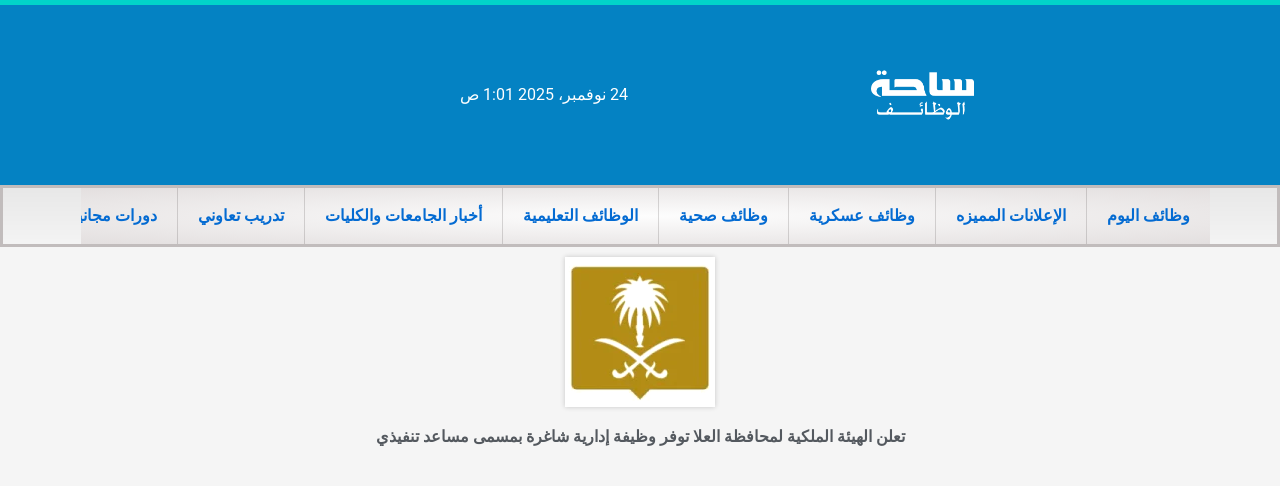

--- FILE ---
content_type: text/html; charset=utf-8
request_url: https://www.google.com/recaptcha/api2/aframe
body_size: 267
content:
<!DOCTYPE HTML><html><head><meta http-equiv="content-type" content="text/html; charset=UTF-8"></head><body><script nonce="yzKDLgoGVuxJthi9eF9TcA">/** Anti-fraud and anti-abuse applications only. See google.com/recaptcha */ try{var clients={'sodar':'https://pagead2.googlesyndication.com/pagead/sodar?'};window.addEventListener("message",function(a){try{if(a.source===window.parent){var b=JSON.parse(a.data);var c=clients[b['id']];if(c){var d=document.createElement('img');d.src=c+b['params']+'&rc='+(localStorage.getItem("rc::a")?sessionStorage.getItem("rc::b"):"");window.document.body.appendChild(d);sessionStorage.setItem("rc::e",parseInt(sessionStorage.getItem("rc::e")||0)+1);localStorage.setItem("rc::h",'1763935267021');}}}catch(b){}});window.parent.postMessage("_grecaptcha_ready", "*");}catch(b){}</script></body></html>

--- FILE ---
content_type: text/css
request_url: https://linkedksa.com/wp-content/uploads/elementor/css/post-340.css?ver=1762672452
body_size: 1392
content:
.elementor-340 .elementor-element.elementor-element-1024d160 > .elementor-container > .elementor-column > .elementor-widget-wrap{align-content:center;align-items:center;}.elementor-340 .elementor-element.elementor-element-1024d160:not(.elementor-motion-effects-element-type-background), .elementor-340 .elementor-element.elementor-element-1024d160 > .elementor-motion-effects-container > .elementor-motion-effects-layer{background-color:#0482c3;}.elementor-340 .elementor-element.elementor-element-1024d160 > .elementor-container{min-height:180px;}.elementor-340 .elementor-element.elementor-element-1024d160{border-style:solid;border-width:5px 0px 0px 0px;border-color:#02d3c9;transition:background 0.3s, border 0.3s, border-radius 0.3s, box-shadow 0.3s;}.elementor-340 .elementor-element.elementor-element-1024d160 > .elementor-background-overlay{transition:background 0.3s, border-radius 0.3s, opacity 0.3s;}.elementor-widget-theme-site-logo .widget-image-caption{color:var( --e-global-color-text );font-family:var( --e-global-typography-text-font-family ), Sans-serif;font-weight:var( --e-global-typography-text-font-weight );}.elementor-340 .elementor-element.elementor-element-553c1d36 img{width:120px;}.elementor-widget-text-editor{font-family:var( --e-global-typography-text-font-family ), Sans-serif;font-weight:var( --e-global-typography-text-font-weight );color:var( --e-global-color-text );}.elementor-widget-text-editor.elementor-drop-cap-view-stacked .elementor-drop-cap{background-color:var( --e-global-color-primary );}.elementor-widget-text-editor.elementor-drop-cap-view-framed .elementor-drop-cap, .elementor-widget-text-editor.elementor-drop-cap-view-default .elementor-drop-cap{color:var( --e-global-color-primary );border-color:var( --e-global-color-primary );}.elementor-340 .elementor-element.elementor-element-671ff1af{color:#FFFFFF;}.elementor-340 .elementor-element.elementor-element-4c59f7d9:not(.elementor-motion-effects-element-type-background), .elementor-340 .elementor-element.elementor-element-4c59f7d9 > .elementor-motion-effects-container > .elementor-motion-effects-layer{background-color:transparent;background-image:linear-gradient(180deg, #e8e8e8 0%, #f4f4f4 100%);}.elementor-340 .elementor-element.elementor-element-4c59f7d9{border-style:solid;border-color:#C1BCBC;transition:background 0.3s, border 0.3s, border-radius 0.3s, box-shadow 0.3s;padding:0px 60px 0px 60px;}.elementor-340 .elementor-element.elementor-element-4c59f7d9 > .elementor-background-overlay{transition:background 0.3s, border-radius 0.3s, opacity 0.3s;}.elementor-widget-nav-menu .elementor-nav-menu .elementor-item{font-family:var( --e-global-typography-primary-font-family ), Sans-serif;font-weight:var( --e-global-typography-primary-font-weight );}.elementor-widget-nav-menu .elementor-nav-menu--main .elementor-item{color:var( --e-global-color-text );fill:var( --e-global-color-text );}.elementor-widget-nav-menu .elementor-nav-menu--main .elementor-item:hover,
					.elementor-widget-nav-menu .elementor-nav-menu--main .elementor-item.elementor-item-active,
					.elementor-widget-nav-menu .elementor-nav-menu--main .elementor-item.highlighted,
					.elementor-widget-nav-menu .elementor-nav-menu--main .elementor-item:focus{color:var( --e-global-color-accent );fill:var( --e-global-color-accent );}.elementor-widget-nav-menu .elementor-nav-menu--main:not(.e--pointer-framed) .elementor-item:before,
					.elementor-widget-nav-menu .elementor-nav-menu--main:not(.e--pointer-framed) .elementor-item:after{background-color:var( --e-global-color-accent );}.elementor-widget-nav-menu .e--pointer-framed .elementor-item:before,
					.elementor-widget-nav-menu .e--pointer-framed .elementor-item:after{border-color:var( --e-global-color-accent );}.elementor-widget-nav-menu{--e-nav-menu-divider-color:var( --e-global-color-text );}.elementor-widget-nav-menu .elementor-nav-menu--dropdown .elementor-item, .elementor-widget-nav-menu .elementor-nav-menu--dropdown  .elementor-sub-item{font-family:var( --e-global-typography-accent-font-family ), Sans-serif;font-weight:var( --e-global-typography-accent-font-weight );}.elementor-340 .elementor-element.elementor-element-34f783d1{width:var( --container-widget-width, 99% );max-width:99%;--container-widget-width:99%;--container-widget-flex-grow:0;--e-nav-menu-divider-content:"";--e-nav-menu-divider-style:solid;--e-nav-menu-divider-width:1px;--e-nav-menu-divider-height:56px;--e-nav-menu-divider-color:#2B22222B;}.elementor-340 .elementor-element.elementor-element-34f783d1 > .elementor-widget-container{background-color:transparent;background-image:radial-gradient(at center center, #FDFDFD 0%, #E3DFDF 100%);}.elementor-340 .elementor-element.elementor-element-34f783d1 .elementor-nav-menu--main .elementor-item{color:var( --e-global-color-astglobalcolor0 );fill:var( --e-global-color-astglobalcolor0 );padding-top:18px;padding-bottom:18px;}.elementor-340 .elementor-element.elementor-element-34f783d1 .elementor-nav-menu--main .elementor-item:hover,
					.elementor-340 .elementor-element.elementor-element-34f783d1 .elementor-nav-menu--main .elementor-item.elementor-item-active,
					.elementor-340 .elementor-element.elementor-element-34f783d1 .elementor-nav-menu--main .elementor-item.highlighted,
					.elementor-340 .elementor-element.elementor-element-34f783d1 .elementor-nav-menu--main .elementor-item:focus{color:#FF0000;}.elementor-340 .elementor-element.elementor-element-34f783d1 .elementor-nav-menu--main:not(.e--pointer-framed) .elementor-item:before,
					.elementor-340 .elementor-element.elementor-element-34f783d1 .elementor-nav-menu--main:not(.e--pointer-framed) .elementor-item:after{background-color:#61CE7000;}.elementor-340 .elementor-element.elementor-element-34f783d1 .e--pointer-framed .elementor-item:before,
					.elementor-340 .elementor-element.elementor-element-34f783d1 .e--pointer-framed .elementor-item:after{border-color:#61CE7000;}.elementor-340 .elementor-element.elementor-element-34f783d1 .elementor-nav-menu--main .elementor-item.elementor-item-active{color:#000000;}.elementor-340 .elementor-element.elementor-element-34f783d1 .elementor-nav-menu--dropdown{background-color:#7D6969;}.elementor-340 .elementor-element.elementor-element-34f783d1 .elementor-nav-menu--dropdown a:hover,
					.elementor-340 .elementor-element.elementor-element-34f783d1 .elementor-nav-menu--dropdown a:focus,
					.elementor-340 .elementor-element.elementor-element-34f783d1 .elementor-nav-menu--dropdown a.elementor-item-active,
					.elementor-340 .elementor-element.elementor-element-34f783d1 .elementor-nav-menu--dropdown a.highlighted,
					.elementor-340 .elementor-element.elementor-element-34f783d1 .elementor-menu-toggle:hover,
					.elementor-340 .elementor-element.elementor-element-34f783d1 .elementor-menu-toggle:focus{color:var( --e-global-color-text );}.elementor-340 .elementor-element.elementor-element-34f783d1 .elementor-nav-menu--dropdown a:hover,
					.elementor-340 .elementor-element.elementor-element-34f783d1 .elementor-nav-menu--dropdown a:focus,
					.elementor-340 .elementor-element.elementor-element-34f783d1 .elementor-nav-menu--dropdown a.elementor-item-active,
					.elementor-340 .elementor-element.elementor-element-34f783d1 .elementor-nav-menu--dropdown a.highlighted{background-color:#ededed;}.elementor-340 .elementor-element.elementor-element-34f783d1 .elementor-nav-menu--dropdown .elementor-item, .elementor-340 .elementor-element.elementor-element-34f783d1 .elementor-nav-menu--dropdown  .elementor-sub-item{font-size:15px;}.elementor-theme-builder-content-area{height:400px;}.elementor-location-header:before, .elementor-location-footer:before{content:"";display:table;clear:both;}@media(max-width:1024px){.elementor-340 .elementor-element.elementor-element-1024d160 > .elementor-container{min-height:124px;}.elementor-340 .elementor-element.elementor-element-1024d160{padding:00px 20px 0px 20px;}.elementor-340 .elementor-element.elementor-element-26a7f058 > .elementor-element-populated{padding:0px 0px 0px 70px;}.elementor-340 .elementor-element.elementor-element-4c59f7d9{padding:20px 20px 20px 20px;}}@media(max-width:767px){.elementor-340 .elementor-element.elementor-element-1024d160 > .elementor-container{max-width:500px;min-height:0px;}.elementor-340 .elementor-element.elementor-element-1024d160{border-width:0px 0px 0px 0px;margin-top:0px;margin-bottom:0px;padding:0px 0px 0px 26px;}.elementor-340 .elementor-element.elementor-element-6a1bf39f{width:30%;}.elementor-340 .elementor-element.elementor-element-553c1d36{text-align:left;}.elementor-340 .elementor-element.elementor-element-553c1d36 img{width:74px;}.elementor-340 .elementor-element.elementor-element-26a7f058{width:70%;}.elementor-340 .elementor-element.elementor-element-671ff1af{width:100%;max-width:100%;column-gap:0px;text-align:left;}.elementor-340 .elementor-element.elementor-element-671ff1af > .elementor-widget-container{margin:0px 0px 0px -91px;padding:0px 0px 0px 8px;}.elementor-340 .elementor-element.elementor-element-4c59f7d9 > .elementor-container{max-width:500px;}.elementor-340 .elementor-element.elementor-element-4c59f7d9{border-width:0px 0px 1px 0px;margin-top:0px;margin-bottom:0px;padding:0px 0px 0px 0px;}.elementor-340 .elementor-element.elementor-element-4c59f7d9, .elementor-340 .elementor-element.elementor-element-4c59f7d9 > .elementor-background-overlay{border-radius:0px 0px 0px 0px;}.elementor-340 .elementor-element.elementor-element-925b102{width:100%;}.elementor-340 .elementor-element.elementor-element-34f783d1 > .elementor-widget-container{margin:0px 0px 0px 0px;padding:0px 0px 0px 0px;}.elementor-340 .elementor-element.elementor-element-34f783d1{align-self:flex-end;--e-nav-menu-horizontal-menu-item-margin:calc( 0px / 2 );}.elementor-340 .elementor-element.elementor-element-34f783d1 .elementor-nav-menu--main .elementor-item{padding-left:11px;padding-right:11px;padding-top:0em;padding-bottom:0em;}.elementor-340 .elementor-element.elementor-element-34f783d1 .elementor-nav-menu--main:not(.elementor-nav-menu--layout-horizontal) .elementor-nav-menu > li:not(:last-child){margin-bottom:0px;}.elementor-340 .elementor-element.elementor-element-34f783d1 .elementor-item:before{border-radius:0px;}.elementor-340 .elementor-element.elementor-element-34f783d1 .e--animation-shutter-in-horizontal .elementor-item:before{border-radius:0px 0px 0 0;}.elementor-340 .elementor-element.elementor-element-34f783d1 .e--animation-shutter-in-horizontal .elementor-item:after{border-radius:0 0 0px 0px;}.elementor-340 .elementor-element.elementor-element-34f783d1 .e--animation-shutter-in-vertical .elementor-item:before{border-radius:0 0px 0px 0;}.elementor-340 .elementor-element.elementor-element-34f783d1 .e--animation-shutter-in-vertical .elementor-item:after{border-radius:0px 0 0 0px;}}@media(min-width:768px){.elementor-340 .elementor-element.elementor-element-6a1bf39f{width:50.176%;}.elementor-340 .elementor-element.elementor-element-26a7f058{width:49.824%;}}@media(max-width:1024px) and (min-width:768px){.elementor-340 .elementor-element.elementor-element-6a1bf39f{width:50%;}.elementor-340 .elementor-element.elementor-element-26a7f058{width:50%;}}/* Start custom CSS for section, class: .elementor-element-4c59f7d9 */.elementor-340 .elementor-element.elementor-element-4c59f7d9 ul {
    display: flex;
    flex-wrap: nowrap;
    white-space: nowrap;
    overflow-x: auto;
}
.elementor-340 .elementor-element.elementor-element-4c59f7d9 ul::-webkit-scrollbar{
display:none !important;
}/* End custom CSS */

--- FILE ---
content_type: text/css
request_url: https://linkedksa.com/wp-content/uploads/elementor/css/post-336.css?ver=1762672452
body_size: 281
content:
.elementor-336 .elementor-element.elementor-element-fb22994 > .elementor-container{min-height:50px;}.elementor-336 .elementor-element.elementor-element-fb22994 > .elementor-container > .elementor-column > .elementor-widget-wrap{align-content:center;align-items:center;}.elementor-336 .elementor-element.elementor-element-fb22994:not(.elementor-motion-effects-element-type-background), .elementor-336 .elementor-element.elementor-element-fb22994 > .elementor-motion-effects-container > .elementor-motion-effects-layer{background-color:#393838;}.elementor-336 .elementor-element.elementor-element-fb22994{border-style:solid;border-width:6px 0px 0px 0px;border-color:#4EA4FF;transition:background 0.3s, border 0.3s, border-radius 0.3s, box-shadow 0.3s;}.elementor-336 .elementor-element.elementor-element-fb22994 > .elementor-background-overlay{transition:background 0.3s, border-radius 0.3s, opacity 0.3s;}.elementor-widget-alert .elementor-alert-title{font-family:var( --e-global-typography-primary-font-family ), Sans-serif;font-weight:var( --e-global-typography-primary-font-weight );}.elementor-widget-alert .elementor-alert-description{font-family:var( --e-global-typography-text-font-family ), Sans-serif;font-weight:var( --e-global-typography-text-font-weight );}.elementor-theme-builder-content-area{height:400px;}.elementor-location-header:before, .elementor-location-footer:before{content:"";display:table;clear:both;}@media(max-width:1024px){.elementor-336 .elementor-element.elementor-element-fb22994{padding:5px 20px 5px 20px;}}@media(max-width:767px){.elementor-336 .elementor-element.elementor-element-fb22994{border-width:6px 0px 0px 0px;}.elementor-336 .elementor-element.elementor-element-a91f408 > .elementor-widget-container{margin:0px -20px 0px -20px;border-radius:0px 0px 0px 0px;}}

--- FILE ---
content_type: text/css
request_url: https://linkedksa.com/wp-content/uploads/elementor/css/post-6485.css?ver=1762672454
body_size: 1275
content:
.elementor-6485 .elementor-element.elementor-element-dbdb0d7:not(.elementor-motion-effects-element-type-background), .elementor-6485 .elementor-element.elementor-element-dbdb0d7 > .elementor-motion-effects-container > .elementor-motion-effects-layer{background-color:#F5F5F5;}.elementor-6485 .elementor-element.elementor-element-dbdb0d7{transition:background 0.3s, border 0.3s, border-radius 0.3s, box-shadow 0.3s;}.elementor-6485 .elementor-element.elementor-element-dbdb0d7 > .elementor-background-overlay{transition:background 0.3s, border-radius 0.3s, opacity 0.3s;}.elementor-widget-theme-post-featured-image .widget-image-caption{color:var( --e-global-color-text );font-family:var( --e-global-typography-text-font-family ), Sans-serif;font-weight:var( --e-global-typography-text-font-weight );}.elementor-6485 .elementor-element.elementor-element-d4f0e43 img{filter:brightness( 101% ) contrast( 104% ) saturate( 100% ) blur( 0px ) hue-rotate( 0deg );box-shadow:0px 0px 5px 0px rgba(0, 0, 0, 0.2);}.elementor-widget-theme-post-title .elementor-heading-title{font-family:var( --e-global-typography-primary-font-family ), Sans-serif;font-weight:var( --e-global-typography-primary-font-weight );color:var( --e-global-color-primary );}.elementor-6485 .elementor-element.elementor-element-223e854{text-align:center;}.elementor-6485 .elementor-element.elementor-element-223e854 .elementor-heading-title{font-family:"Roboto", Sans-serif;font-weight:600;color:var( --e-global-color-secondary );}.elementor-6485 .elementor-element.elementor-element-74d2cf93 > .elementor-container{max-width:900px;}.elementor-6485 .elementor-element.elementor-element-74d2cf93{margin-top:45px;margin-bottom:45px;}.elementor-6485 .elementor-element.elementor-element-18ba9115 > .elementor-element-populated{margin:0px 0px 0px 40px;--e-column-margin-right:0px;--e-column-margin-left:40px;}.elementor-widget-theme-post-content{color:var( --e-global-color-text );font-family:var( --e-global-typography-text-font-family ), Sans-serif;font-weight:var( --e-global-typography-text-font-weight );}.elementor-6485 .elementor-element.elementor-element-69930ff > .elementor-widget-container{margin:0px 0px 0px 0px;}.elementor-6485 .elementor-element.elementor-element-69930ff{font-family:"Roboto", Sans-serif;font-weight:400;}.elementor-widget-alert .elementor-alert-title{font-family:var( --e-global-typography-primary-font-family ), Sans-serif;font-weight:var( --e-global-typography-primary-font-weight );}.elementor-widget-alert .elementor-alert-description{font-family:var( --e-global-typography-text-font-family ), Sans-serif;font-weight:var( --e-global-typography-text-font-weight );}.elementor-6485 .elementor-element.elementor-element-692ea49 > .elementor-widget-container{background-color:#961010;margin:0px 0px 0px 0px;border-style:solid;border-width:0px 0px 0px 0px;border-color:#AFAFAF;border-radius:0px 0px 0px 0px;box-shadow:1px 1px 0px 2px rgba(205.70000000000002, 205.70000000000002, 205.70000000000002, 0.98);}.elementor-6485 .elementor-element.elementor-element-692ea49 .elementor-alert{background-color:#FFFFFF;border-inline-start-color:#42BEE7;border-inline-start-width:3px;}.elementor-6485 .elementor-element.elementor-element-692ea49 .elementor-alert-title{font-family:"Roboto", Sans-serif;font-weight:600;line-height:1px;letter-spacing:0px;}.elementor-6485 .elementor-element.elementor-element-692ea49 .elementor-alert-description{font-family:"Roboto", Sans-serif;font-size:16px;font-weight:400;}.elementor-widget-divider{--divider-color:var( --e-global-color-secondary );}.elementor-widget-divider .elementor-divider__text{color:var( --e-global-color-secondary );font-family:var( --e-global-typography-secondary-font-family ), Sans-serif;font-weight:var( --e-global-typography-secondary-font-weight );}.elementor-widget-divider.elementor-view-stacked .elementor-icon{background-color:var( --e-global-color-secondary );}.elementor-widget-divider.elementor-view-framed .elementor-icon, .elementor-widget-divider.elementor-view-default .elementor-icon{color:var( --e-global-color-secondary );border-color:var( --e-global-color-secondary );}.elementor-widget-divider.elementor-view-framed .elementor-icon, .elementor-widget-divider.elementor-view-default .elementor-icon svg{fill:var( --e-global-color-secondary );}.elementor-6485 .elementor-element.elementor-element-306a8e69{--divider-border-style:dotted;--divider-color:#000;--divider-border-width:1px;}.elementor-6485 .elementor-element.elementor-element-306a8e69 .elementor-divider-separator{width:100%;}.elementor-6485 .elementor-element.elementor-element-306a8e69 .elementor-divider{padding-block-start:29px;padding-block-end:29px;}.elementor-widget-heading .elementor-heading-title{font-family:var( --e-global-typography-primary-font-family ), Sans-serif;font-weight:var( --e-global-typography-primary-font-weight );color:var( --e-global-color-primary );}.elementor-6485 .elementor-element.elementor-element-1f4282e4 .elementor-heading-title{font-weight:600;color:#000000;}.elementor-widget-posts .elementor-button{background-color:var( --e-global-color-accent );font-family:var( --e-global-typography-accent-font-family ), Sans-serif;font-weight:var( --e-global-typography-accent-font-weight );}.elementor-widget-posts .elementor-post__title, .elementor-widget-posts .elementor-post__title a{color:var( --e-global-color-secondary );font-family:var( --e-global-typography-primary-font-family ), Sans-serif;font-weight:var( --e-global-typography-primary-font-weight );}.elementor-widget-posts .elementor-post__meta-data{font-family:var( --e-global-typography-secondary-font-family ), Sans-serif;font-weight:var( --e-global-typography-secondary-font-weight );}.elementor-widget-posts .elementor-post__excerpt p{font-family:var( --e-global-typography-text-font-family ), Sans-serif;font-weight:var( --e-global-typography-text-font-weight );}.elementor-widget-posts .elementor-post__read-more{color:var( --e-global-color-accent );}.elementor-widget-posts a.elementor-post__read-more{font-family:var( --e-global-typography-accent-font-family ), Sans-serif;font-weight:var( --e-global-typography-accent-font-weight );}.elementor-widget-posts .elementor-post__card .elementor-post__badge{background-color:var( --e-global-color-accent );font-family:var( --e-global-typography-accent-font-family ), Sans-serif;font-weight:var( --e-global-typography-accent-font-weight );}.elementor-widget-posts .elementor-pagination{font-family:var( --e-global-typography-secondary-font-family ), Sans-serif;font-weight:var( --e-global-typography-secondary-font-weight );}.elementor-widget-posts .e-load-more-message{font-family:var( --e-global-typography-secondary-font-family ), Sans-serif;font-weight:var( --e-global-typography-secondary-font-weight );}.elementor-6485 .elementor-element.elementor-element-539ac408{--grid-row-gap:10px;--grid-column-gap:30px;}.elementor-6485 .elementor-element.elementor-element-539ac408 .elementor-posts-container .elementor-post__thumbnail{padding-bottom:calc( 0.6 * 100% );}.elementor-6485 .elementor-element.elementor-element-539ac408:after{content:"0.6";}.elementor-6485 .elementor-element.elementor-element-539ac408 .elementor-post__thumbnail__link{width:30%;}.elementor-6485 .elementor-element.elementor-element-539ac408 .elementor-post{background-color:#FBFBFB;border-color:#EFEFEF;}.elementor-6485 .elementor-element.elementor-element-539ac408.elementor-posts--thumbnail-left .elementor-post__thumbnail__link{margin-right:20px;}.elementor-6485 .elementor-element.elementor-element-539ac408.elementor-posts--thumbnail-right .elementor-post__thumbnail__link{margin-left:20px;}.elementor-6485 .elementor-element.elementor-element-539ac408.elementor-posts--thumbnail-top .elementor-post__thumbnail__link{margin-bottom:20px;}.elementor-6485 .elementor-element.elementor-element-539ac408 .elementor-post__title, .elementor-6485 .elementor-element.elementor-element-539ac408 .elementor-post__title a{font-weight:bold;}.elementor-6485 .elementor-element.elementor-element-4a541c09:not(.elementor-motion-effects-element-type-background), .elementor-6485 .elementor-element.elementor-element-4a541c09 > .elementor-motion-effects-container > .elementor-motion-effects-layer{background-color:#ededed;}.elementor-6485 .elementor-element.elementor-element-4a541c09 > .elementor-container{max-width:800px;}.elementor-6485 .elementor-element.elementor-element-4a541c09{transition:background 0.3s, border 0.3s, border-radius 0.3s, box-shadow 0.3s;padding:30px 0px 30px 0px;}.elementor-6485 .elementor-element.elementor-element-4a541c09 > .elementor-background-overlay{transition:background 0.3s, border-radius 0.3s, opacity 0.3s;}body.elementor-page-6485:not(.elementor-motion-effects-element-type-background), body.elementor-page-6485 > .elementor-motion-effects-container > .elementor-motion-effects-layer{background-color:#ffffff;}@media(max-width:1024px){.elementor-6485 .elementor-element.elementor-element-74d2cf93{padding:0px 20px 0px 20px;}.elementor-6485 .elementor-element.elementor-element-539ac408 .elementor-posts-container .elementor-post__thumbnail{padding-bottom:calc( 0.6 * 100% );}.elementor-6485 .elementor-element.elementor-element-539ac408:after{content:"0.6";}.elementor-6485 .elementor-element.elementor-element-539ac408 .elementor-post__thumbnail__link{width:30%;}.elementor-6485 .elementor-element.elementor-element-4a541c09{padding:40px 40px 40px 40px;}}@media(max-width:767px){.elementor-6485 .elementor-element.elementor-element-d4f0e43 img{border-radius:8px 8px 8px 8px;}.elementor-6485 .elementor-element.elementor-element-223e854{text-align:center;}.elementor-6485 .elementor-element.elementor-element-223e854 .elementor-heading-title{font-size:18px;}.elementor-6485 .elementor-element.elementor-element-74d2cf93{margin-top:0px;margin-bottom:0px;padding:30px 30px 30px 30px;}.elementor-6485 .elementor-element.elementor-element-18ba9115 > .elementor-element-populated{margin:0px 0px 0px 0px;--e-column-margin-right:0px;--e-column-margin-left:0px;padding:0px 0px 0px 0px;}.elementor-6485 .elementor-element.elementor-element-69930ff > .elementor-widget-container{padding:0px 5px 0px 0px;}.elementor-6485 .elementor-element.elementor-element-692ea49 > .elementor-widget-container{margin:0px 0px 0px 0px;padding:0px 0px 0px 0px;border-width:0px 0px 0px 0px;border-radius:2px 2px 2px 2px;}.elementor-6485 .elementor-element.elementor-element-692ea49 .elementor-alert-title{line-height:29px;letter-spacing:0px;}.elementor-6485 .elementor-element.elementor-element-692ea49 .elementor-alert-description{font-size:15px;line-height:0.1em;letter-spacing:0px;}.elementor-6485 .elementor-element.elementor-element-539ac408{--grid-row-gap:4px;--grid-column-gap:0px;}.elementor-6485 .elementor-element.elementor-element-539ac408 .elementor-posts-container .elementor-post__thumbnail{padding-bottom:calc( 0.97 * 100% );}.elementor-6485 .elementor-element.elementor-element-539ac408:after{content:"0.97";}.elementor-6485 .elementor-element.elementor-element-539ac408 .elementor-post__thumbnail__link{width:27%;}.elementor-6485 .elementor-element.elementor-element-539ac408 .elementor-post{border-style:solid;border-width:1px 1px 1px 1px;border-radius:5px;padding:0px 0px 0px 0px;}.elementor-6485 .elementor-element.elementor-element-539ac408 .elementor-post__text{padding:0px 0px 0px 0px;}.elementor-6485 .elementor-element.elementor-element-539ac408 .elementor-post__thumbnail{border-radius:0px 0px 0px 0px;}.elementor-6485 .elementor-element.elementor-element-539ac408.elementor-posts--thumbnail-left .elementor-post__thumbnail__link{margin-right:8px;}.elementor-6485 .elementor-element.elementor-element-539ac408.elementor-posts--thumbnail-right .elementor-post__thumbnail__link{margin-left:8px;}.elementor-6485 .elementor-element.elementor-element-539ac408.elementor-posts--thumbnail-top .elementor-post__thumbnail__link{margin-bottom:8px;}.elementor-6485 .elementor-element.elementor-element-539ac408 .elementor-post__title, .elementor-6485 .elementor-element.elementor-element-539ac408 .elementor-post__title a{font-size:14px;}.elementor-6485 .elementor-element.elementor-element-539ac408 .elementor-post__title{margin-bottom:0px;}.elementor-6485 .elementor-element.elementor-element-4a541c09{padding:30px 30px 30px 30px;}}